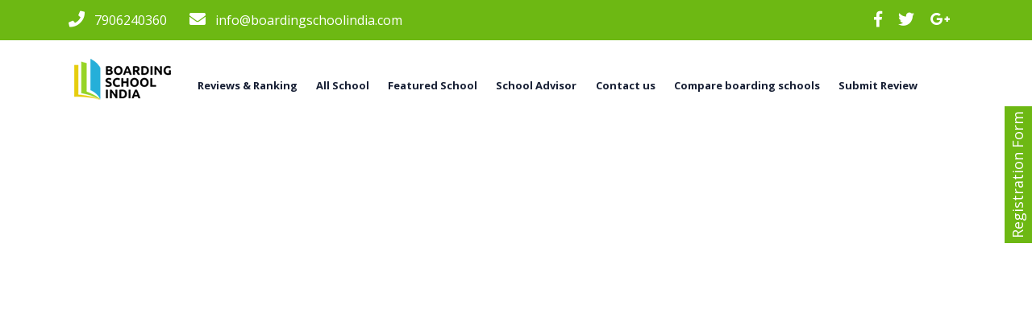

--- FILE ---
content_type: text/html; charset=UTF-8
request_url: https://www.boardingschoolindia.com/news-and-updates/
body_size: 13174
content:
<!doctype html>
<!--[if !IE]>
<html class="no-js non-ie" lang="en-US"> <![endif]-->
<!--[if IE 7 ]>
<html class="no-js ie7" lang="en-US"> <![endif]-->
<!--[if IE 8 ]>
<html class="no-js ie8" lang="en-US"> <![endif]-->
<!--[if IE 9 ]>
<html class="no-js ie9" lang="en-US"> <![endif]-->
<!--[if gt IE 9]><!-->
<html class="no-js" lang="en-US"> <!--<![endif]-->
<head>

  <meta charset="UTF-8"/>
  <meta name="viewport" content="width=device-width, initial-scale=1.0">

  <link rel="profile" href="http://gmpg.org/xfn/11"/>
  <link rel="pingback" href="https://www.boardingschoolindia.com/xmlrpc.php"/>
      <meta name="keywords" content="Boarding schools india, Best Boarding Schools">
    <meta name='robots' content='index, follow, max-image-preview:large, max-snippet:-1, max-video-preview:-1' />
	<style>img:is([sizes="auto" i], [sizes^="auto," i]) { contain-intrinsic-size: 3000px 1500px }</style>
	<!-- Google tag (gtag.js) consent mode dataLayer added by Site Kit -->
<script type="text/javascript" id="google_gtagjs-js-consent-mode-data-layer">
/* <![CDATA[ */
window.dataLayer = window.dataLayer || [];function gtag(){dataLayer.push(arguments);}
gtag('consent', 'default', {"ad_personalization":"denied","ad_storage":"denied","ad_user_data":"denied","analytics_storage":"denied","functionality_storage":"denied","security_storage":"denied","personalization_storage":"denied","region":["AT","BE","BG","CH","CY","CZ","DE","DK","EE","ES","FI","FR","GB","GR","HR","HU","IE","IS","IT","LI","LT","LU","LV","MT","NL","NO","PL","PT","RO","SE","SI","SK"],"wait_for_update":500});
window._googlesitekitConsentCategoryMap = {"statistics":["analytics_storage"],"marketing":["ad_storage","ad_user_data","ad_personalization"],"functional":["functionality_storage","security_storage"],"preferences":["personalization_storage"]};
window._googlesitekitConsents = {"ad_personalization":"denied","ad_storage":"denied","ad_user_data":"denied","analytics_storage":"denied","functionality_storage":"denied","security_storage":"denied","personalization_storage":"denied","region":["AT","BE","BG","CH","CY","CZ","DE","DK","EE","ES","FI","FR","GB","GR","HR","HU","IE","IS","IT","LI","LT","LU","LV","MT","NL","NO","PL","PT","RO","SE","SI","SK"],"wait_for_update":500};
/* ]]> */
</script>
<!-- End Google tag (gtag.js) consent mode dataLayer added by Site Kit -->

	<!-- This site is optimized with the Yoast SEO plugin v26.6 - https://yoast.com/wordpress/plugins/seo/ -->
	<title>News And Updates - Boarding Schools India (BSI)</title>
	<meta name="description" content="Here we have provide the news and updates regarding boarding school admission in india" />
	<link rel="canonical" href="https://www.boardingschoolindia.com/news-and-updates/" />
	<meta property="og:locale" content="en_US" />
	<meta property="og:type" content="article" />
	<meta property="og:title" content="News And Updates - Boarding Schools India (BSI)" />
	<meta property="og:description" content="Here we have provide the news and updates regarding boarding school admission in india" />
	<meta property="og:url" content="https://www.boardingschoolindia.com/news-and-updates/" />
	<meta property="og:site_name" content="Boarding Schools India (BSI)" />
	<meta property="article:publisher" content="https://www.facebook.com/boardingschoolindia" />
	<meta property="article:modified_time" content="2017-10-10T06:09:06+00:00" />
	<meta property="og:image" content="https://www.boardingschoolindia.com/wp-content/uploads/2016/05/cropped-boarding-school-india-logo-resize.png" />
	<meta property="og:image:width" content="257" />
	<meta property="og:image:height" content="100" />
	<meta property="og:image:type" content="image/png" />
	<meta name="twitter:card" content="summary_large_image" />
	<meta name="twitter:site" content="@BoardingschoolI" />
	<script type="application/ld+json" class="yoast-schema-graph">{"@context":"https://schema.org","@graph":[{"@type":"WebPage","@id":"https://www.boardingschoolindia.com/news-and-updates/","url":"https://www.boardingschoolindia.com/news-and-updates/","name":"News And Updates - Boarding Schools India (BSI)","isPartOf":{"@id":"https://www.boardingschoolindia.com/#website"},"description":"Here we have provide the news and updates regarding boarding school admission in india","breadcrumb":{"@id":"https://www.boardingschoolindia.com/news-and-updates/#breadcrumb"},"inLanguage":"en-US","potentialAction":[{"@type":"ReadAction","target":["https://www.boardingschoolindia.com/news-and-updates/"]}]},{"@type":"BreadcrumbList","@id":"https://www.boardingschoolindia.com/news-and-updates/#breadcrumb","itemListElement":[{"@type":"ListItem","position":1,"name":"Home","item":"https://www.boardingschoolindia.com/"},{"@type":"ListItem","position":2,"name":"News And Updates"}]},{"@type":"WebSite","@id":"https://www.boardingschoolindia.com/#website","url":"https://www.boardingschoolindia.com/","name":"Boarding School India","description":"List of top boarding schools in india","publisher":{"@id":"https://www.boardingschoolindia.com/#organization"},"alternateName":"BSI","potentialAction":[{"@type":"SearchAction","target":{"@type":"EntryPoint","urlTemplate":"https://www.boardingschoolindia.com/?s={search_term_string}"},"query-input":{"@type":"PropertyValueSpecification","valueRequired":true,"valueName":"search_term_string"}}],"inLanguage":"en-US"},{"@type":"Organization","@id":"https://www.boardingschoolindia.com/#organization","name":"boardingschoolindia","alternateName":"BSI","url":"https://www.boardingschoolindia.com/","logo":{"@type":"ImageObject","inLanguage":"en-US","@id":"https://www.boardingschoolindia.com/#/schema/logo/image/","url":"https://www.boardingschoolindia.com/wp-content/uploads/2023/05/logo.png","contentUrl":"https://www.boardingschoolindia.com/wp-content/uploads/2023/05/logo.png","width":133,"height":50,"caption":"boardingschoolindia"},"image":{"@id":"https://www.boardingschoolindia.com/#/schema/logo/image/"},"sameAs":["https://www.facebook.com/boardingschoolindia","https://x.com/BoardingschoolI","https://www.instagram.com/boardingschoolindia/","https://www.linkedin.com/in/boardingschool-india-a94054145/","https://myspace.com/boardingschooli","https://in.pinterest.com/boardingschooli/","https://www.youtube.com/channel/UClAJgc2FEFeOYyAboBWAjoQ"]}]}</script>
	<!-- / Yoast SEO plugin. -->


<link rel='dns-prefetch' href='//www.google.com' />
<link rel='dns-prefetch' href='//www.googletagmanager.com' />
<link rel='dns-prefetch' href='//fonts.googleapis.com' />
<link rel='dns-prefetch' href='//use.fontawesome.com' />
<link rel="alternate" type="application/rss+xml" title="Boarding Schools India (BSI) &raquo; Feed" href="https://www.boardingschoolindia.com/feed/" />
<link rel="alternate" type="application/rss+xml" title="Boarding Schools India (BSI) &raquo; Comments Feed" href="https://www.boardingschoolindia.com/comments/feed/" />
<script type="text/javascript">
/* <![CDATA[ */
window._wpemojiSettings = {"baseUrl":"https:\/\/s.w.org\/images\/core\/emoji\/16.0.1\/72x72\/","ext":".png","svgUrl":"https:\/\/s.w.org\/images\/core\/emoji\/16.0.1\/svg\/","svgExt":".svg","source":{"concatemoji":"https:\/\/www.boardingschoolindia.com\/wp-includes\/js\/wp-emoji-release.min.js?ver=6.8.3"}};
/*! This file is auto-generated */
!function(s,n){var o,i,e;function c(e){try{var t={supportTests:e,timestamp:(new Date).valueOf()};sessionStorage.setItem(o,JSON.stringify(t))}catch(e){}}function p(e,t,n){e.clearRect(0,0,e.canvas.width,e.canvas.height),e.fillText(t,0,0);var t=new Uint32Array(e.getImageData(0,0,e.canvas.width,e.canvas.height).data),a=(e.clearRect(0,0,e.canvas.width,e.canvas.height),e.fillText(n,0,0),new Uint32Array(e.getImageData(0,0,e.canvas.width,e.canvas.height).data));return t.every(function(e,t){return e===a[t]})}function u(e,t){e.clearRect(0,0,e.canvas.width,e.canvas.height),e.fillText(t,0,0);for(var n=e.getImageData(16,16,1,1),a=0;a<n.data.length;a++)if(0!==n.data[a])return!1;return!0}function f(e,t,n,a){switch(t){case"flag":return n(e,"\ud83c\udff3\ufe0f\u200d\u26a7\ufe0f","\ud83c\udff3\ufe0f\u200b\u26a7\ufe0f")?!1:!n(e,"\ud83c\udde8\ud83c\uddf6","\ud83c\udde8\u200b\ud83c\uddf6")&&!n(e,"\ud83c\udff4\udb40\udc67\udb40\udc62\udb40\udc65\udb40\udc6e\udb40\udc67\udb40\udc7f","\ud83c\udff4\u200b\udb40\udc67\u200b\udb40\udc62\u200b\udb40\udc65\u200b\udb40\udc6e\u200b\udb40\udc67\u200b\udb40\udc7f");case"emoji":return!a(e,"\ud83e\udedf")}return!1}function g(e,t,n,a){var r="undefined"!=typeof WorkerGlobalScope&&self instanceof WorkerGlobalScope?new OffscreenCanvas(300,150):s.createElement("canvas"),o=r.getContext("2d",{willReadFrequently:!0}),i=(o.textBaseline="top",o.font="600 32px Arial",{});return e.forEach(function(e){i[e]=t(o,e,n,a)}),i}function t(e){var t=s.createElement("script");t.src=e,t.defer=!0,s.head.appendChild(t)}"undefined"!=typeof Promise&&(o="wpEmojiSettingsSupports",i=["flag","emoji"],n.supports={everything:!0,everythingExceptFlag:!0},e=new Promise(function(e){s.addEventListener("DOMContentLoaded",e,{once:!0})}),new Promise(function(t){var n=function(){try{var e=JSON.parse(sessionStorage.getItem(o));if("object"==typeof e&&"number"==typeof e.timestamp&&(new Date).valueOf()<e.timestamp+604800&&"object"==typeof e.supportTests)return e.supportTests}catch(e){}return null}();if(!n){if("undefined"!=typeof Worker&&"undefined"!=typeof OffscreenCanvas&&"undefined"!=typeof URL&&URL.createObjectURL&&"undefined"!=typeof Blob)try{var e="postMessage("+g.toString()+"("+[JSON.stringify(i),f.toString(),p.toString(),u.toString()].join(",")+"));",a=new Blob([e],{type:"text/javascript"}),r=new Worker(URL.createObjectURL(a),{name:"wpTestEmojiSupports"});return void(r.onmessage=function(e){c(n=e.data),r.terminate(),t(n)})}catch(e){}c(n=g(i,f,p,u))}t(n)}).then(function(e){for(var t in e)n.supports[t]=e[t],n.supports.everything=n.supports.everything&&n.supports[t],"flag"!==t&&(n.supports.everythingExceptFlag=n.supports.everythingExceptFlag&&n.supports[t]);n.supports.everythingExceptFlag=n.supports.everythingExceptFlag&&!n.supports.flag,n.DOMReady=!1,n.readyCallback=function(){n.DOMReady=!0}}).then(function(){return e}).then(function(){var e;n.supports.everything||(n.readyCallback(),(e=n.source||{}).concatemoji?t(e.concatemoji):e.wpemoji&&e.twemoji&&(t(e.twemoji),t(e.wpemoji)))}))}((window,document),window._wpemojiSettings);
/* ]]> */
</script>
<link rel='stylesheet' id='wp-customer-reviews-3-frontend-css' href='https://www.boardingschoolindia.com/wp-content/plugins/wp-customer-reviews/css/wp-customer-reviews.css?ver=3.7.7' type='text/css' media='all' />
<style id='wp-emoji-styles-inline-css' type='text/css'>

	img.wp-smiley, img.emoji {
		display: inline !important;
		border: none !important;
		box-shadow: none !important;
		height: 1em !important;
		width: 1em !important;
		margin: 0 0.07em !important;
		vertical-align: -0.1em !important;
		background: none !important;
		padding: 0 !important;
	}
</style>
<link rel='stylesheet' id='wp-block-library-css' href='https://www.boardingschoolindia.com/wp-includes/css/dist/block-library/style.min.css?ver=6.8.3' type='text/css' media='all' />
<style id='classic-theme-styles-inline-css' type='text/css'>
/*! This file is auto-generated */
.wp-block-button__link{color:#fff;background-color:#32373c;border-radius:9999px;box-shadow:none;text-decoration:none;padding:calc(.667em + 2px) calc(1.333em + 2px);font-size:1.125em}.wp-block-file__button{background:#32373c;color:#fff;text-decoration:none}
</style>
<link rel='stylesheet' id='wp-components-css' href='https://www.boardingschoolindia.com/wp-includes/css/dist/components/style.min.css?ver=6.8.3' type='text/css' media='all' />
<link rel='stylesheet' id='wp-preferences-css' href='https://www.boardingschoolindia.com/wp-includes/css/dist/preferences/style.min.css?ver=6.8.3' type='text/css' media='all' />
<link rel='stylesheet' id='wp-block-editor-css' href='https://www.boardingschoolindia.com/wp-includes/css/dist/block-editor/style.min.css?ver=6.8.3' type='text/css' media='all' />
<link rel='stylesheet' id='popup-maker-block-library-style-css' href='https://www.boardingschoolindia.com/wp-content/plugins/popup-maker/dist/packages/block-library-style.css?ver=dbea705cfafe089d65f1' type='text/css' media='all' />
<style id='joinchat-button-style-inline-css' type='text/css'>
.wp-block-joinchat-button{border:none!important;text-align:center}.wp-block-joinchat-button figure{display:table;margin:0 auto;padding:0}.wp-block-joinchat-button figcaption{font:normal normal 400 .6em/2em var(--wp--preset--font-family--system-font,sans-serif);margin:0;padding:0}.wp-block-joinchat-button .joinchat-button__qr{background-color:#fff;border:6px solid #25d366;border-radius:30px;box-sizing:content-box;display:block;height:200px;margin:auto;overflow:hidden;padding:10px;width:200px}.wp-block-joinchat-button .joinchat-button__qr canvas,.wp-block-joinchat-button .joinchat-button__qr img{display:block;margin:auto}.wp-block-joinchat-button .joinchat-button__link{align-items:center;background-color:#25d366;border:6px solid #25d366;border-radius:30px;display:inline-flex;flex-flow:row nowrap;justify-content:center;line-height:1.25em;margin:0 auto;text-decoration:none}.wp-block-joinchat-button .joinchat-button__link:before{background:transparent var(--joinchat-ico) no-repeat center;background-size:100%;content:"";display:block;height:1.5em;margin:-.75em .75em -.75em 0;width:1.5em}.wp-block-joinchat-button figure+.joinchat-button__link{margin-top:10px}@media (orientation:landscape)and (min-height:481px),(orientation:portrait)and (min-width:481px){.wp-block-joinchat-button.joinchat-button--qr-only figure+.joinchat-button__link{display:none}}@media (max-width:480px),(orientation:landscape)and (max-height:480px){.wp-block-joinchat-button figure{display:none}}

</style>
<style id='global-styles-inline-css' type='text/css'>
:root{--wp--preset--aspect-ratio--square: 1;--wp--preset--aspect-ratio--4-3: 4/3;--wp--preset--aspect-ratio--3-4: 3/4;--wp--preset--aspect-ratio--3-2: 3/2;--wp--preset--aspect-ratio--2-3: 2/3;--wp--preset--aspect-ratio--16-9: 16/9;--wp--preset--aspect-ratio--9-16: 9/16;--wp--preset--color--black: #000000;--wp--preset--color--cyan-bluish-gray: #abb8c3;--wp--preset--color--white: #ffffff;--wp--preset--color--pale-pink: #f78da7;--wp--preset--color--vivid-red: #cf2e2e;--wp--preset--color--luminous-vivid-orange: #ff6900;--wp--preset--color--luminous-vivid-amber: #fcb900;--wp--preset--color--light-green-cyan: #7bdcb5;--wp--preset--color--vivid-green-cyan: #00d084;--wp--preset--color--pale-cyan-blue: #8ed1fc;--wp--preset--color--vivid-cyan-blue: #0693e3;--wp--preset--color--vivid-purple: #9b51e0;--wp--preset--gradient--vivid-cyan-blue-to-vivid-purple: linear-gradient(135deg,rgba(6,147,227,1) 0%,rgb(155,81,224) 100%);--wp--preset--gradient--light-green-cyan-to-vivid-green-cyan: linear-gradient(135deg,rgb(122,220,180) 0%,rgb(0,208,130) 100%);--wp--preset--gradient--luminous-vivid-amber-to-luminous-vivid-orange: linear-gradient(135deg,rgba(252,185,0,1) 0%,rgba(255,105,0,1) 100%);--wp--preset--gradient--luminous-vivid-orange-to-vivid-red: linear-gradient(135deg,rgba(255,105,0,1) 0%,rgb(207,46,46) 100%);--wp--preset--gradient--very-light-gray-to-cyan-bluish-gray: linear-gradient(135deg,rgb(238,238,238) 0%,rgb(169,184,195) 100%);--wp--preset--gradient--cool-to-warm-spectrum: linear-gradient(135deg,rgb(74,234,220) 0%,rgb(151,120,209) 20%,rgb(207,42,186) 40%,rgb(238,44,130) 60%,rgb(251,105,98) 80%,rgb(254,248,76) 100%);--wp--preset--gradient--blush-light-purple: linear-gradient(135deg,rgb(255,206,236) 0%,rgb(152,150,240) 100%);--wp--preset--gradient--blush-bordeaux: linear-gradient(135deg,rgb(254,205,165) 0%,rgb(254,45,45) 50%,rgb(107,0,62) 100%);--wp--preset--gradient--luminous-dusk: linear-gradient(135deg,rgb(255,203,112) 0%,rgb(199,81,192) 50%,rgb(65,88,208) 100%);--wp--preset--gradient--pale-ocean: linear-gradient(135deg,rgb(255,245,203) 0%,rgb(182,227,212) 50%,rgb(51,167,181) 100%);--wp--preset--gradient--electric-grass: linear-gradient(135deg,rgb(202,248,128) 0%,rgb(113,206,126) 100%);--wp--preset--gradient--midnight: linear-gradient(135deg,rgb(2,3,129) 0%,rgb(40,116,252) 100%);--wp--preset--font-size--small: 13px;--wp--preset--font-size--medium: 20px;--wp--preset--font-size--large: 36px;--wp--preset--font-size--x-large: 42px;--wp--preset--spacing--20: 0.44rem;--wp--preset--spacing--30: 0.67rem;--wp--preset--spacing--40: 1rem;--wp--preset--spacing--50: 1.5rem;--wp--preset--spacing--60: 2.25rem;--wp--preset--spacing--70: 3.38rem;--wp--preset--spacing--80: 5.06rem;--wp--preset--shadow--natural: 6px 6px 9px rgba(0, 0, 0, 0.2);--wp--preset--shadow--deep: 12px 12px 50px rgba(0, 0, 0, 0.4);--wp--preset--shadow--sharp: 6px 6px 0px rgba(0, 0, 0, 0.2);--wp--preset--shadow--outlined: 6px 6px 0px -3px rgba(255, 255, 255, 1), 6px 6px rgba(0, 0, 0, 1);--wp--preset--shadow--crisp: 6px 6px 0px rgba(0, 0, 0, 1);}:where(.is-layout-flex){gap: 0.5em;}:where(.is-layout-grid){gap: 0.5em;}body .is-layout-flex{display: flex;}.is-layout-flex{flex-wrap: wrap;align-items: center;}.is-layout-flex > :is(*, div){margin: 0;}body .is-layout-grid{display: grid;}.is-layout-grid > :is(*, div){margin: 0;}:where(.wp-block-columns.is-layout-flex){gap: 2em;}:where(.wp-block-columns.is-layout-grid){gap: 2em;}:where(.wp-block-post-template.is-layout-flex){gap: 1.25em;}:where(.wp-block-post-template.is-layout-grid){gap: 1.25em;}.has-black-color{color: var(--wp--preset--color--black) !important;}.has-cyan-bluish-gray-color{color: var(--wp--preset--color--cyan-bluish-gray) !important;}.has-white-color{color: var(--wp--preset--color--white) !important;}.has-pale-pink-color{color: var(--wp--preset--color--pale-pink) !important;}.has-vivid-red-color{color: var(--wp--preset--color--vivid-red) !important;}.has-luminous-vivid-orange-color{color: var(--wp--preset--color--luminous-vivid-orange) !important;}.has-luminous-vivid-amber-color{color: var(--wp--preset--color--luminous-vivid-amber) !important;}.has-light-green-cyan-color{color: var(--wp--preset--color--light-green-cyan) !important;}.has-vivid-green-cyan-color{color: var(--wp--preset--color--vivid-green-cyan) !important;}.has-pale-cyan-blue-color{color: var(--wp--preset--color--pale-cyan-blue) !important;}.has-vivid-cyan-blue-color{color: var(--wp--preset--color--vivid-cyan-blue) !important;}.has-vivid-purple-color{color: var(--wp--preset--color--vivid-purple) !important;}.has-black-background-color{background-color: var(--wp--preset--color--black) !important;}.has-cyan-bluish-gray-background-color{background-color: var(--wp--preset--color--cyan-bluish-gray) !important;}.has-white-background-color{background-color: var(--wp--preset--color--white) !important;}.has-pale-pink-background-color{background-color: var(--wp--preset--color--pale-pink) !important;}.has-vivid-red-background-color{background-color: var(--wp--preset--color--vivid-red) !important;}.has-luminous-vivid-orange-background-color{background-color: var(--wp--preset--color--luminous-vivid-orange) !important;}.has-luminous-vivid-amber-background-color{background-color: var(--wp--preset--color--luminous-vivid-amber) !important;}.has-light-green-cyan-background-color{background-color: var(--wp--preset--color--light-green-cyan) !important;}.has-vivid-green-cyan-background-color{background-color: var(--wp--preset--color--vivid-green-cyan) !important;}.has-pale-cyan-blue-background-color{background-color: var(--wp--preset--color--pale-cyan-blue) !important;}.has-vivid-cyan-blue-background-color{background-color: var(--wp--preset--color--vivid-cyan-blue) !important;}.has-vivid-purple-background-color{background-color: var(--wp--preset--color--vivid-purple) !important;}.has-black-border-color{border-color: var(--wp--preset--color--black) !important;}.has-cyan-bluish-gray-border-color{border-color: var(--wp--preset--color--cyan-bluish-gray) !important;}.has-white-border-color{border-color: var(--wp--preset--color--white) !important;}.has-pale-pink-border-color{border-color: var(--wp--preset--color--pale-pink) !important;}.has-vivid-red-border-color{border-color: var(--wp--preset--color--vivid-red) !important;}.has-luminous-vivid-orange-border-color{border-color: var(--wp--preset--color--luminous-vivid-orange) !important;}.has-luminous-vivid-amber-border-color{border-color: var(--wp--preset--color--luminous-vivid-amber) !important;}.has-light-green-cyan-border-color{border-color: var(--wp--preset--color--light-green-cyan) !important;}.has-vivid-green-cyan-border-color{border-color: var(--wp--preset--color--vivid-green-cyan) !important;}.has-pale-cyan-blue-border-color{border-color: var(--wp--preset--color--pale-cyan-blue) !important;}.has-vivid-cyan-blue-border-color{border-color: var(--wp--preset--color--vivid-cyan-blue) !important;}.has-vivid-purple-border-color{border-color: var(--wp--preset--color--vivid-purple) !important;}.has-vivid-cyan-blue-to-vivid-purple-gradient-background{background: var(--wp--preset--gradient--vivid-cyan-blue-to-vivid-purple) !important;}.has-light-green-cyan-to-vivid-green-cyan-gradient-background{background: var(--wp--preset--gradient--light-green-cyan-to-vivid-green-cyan) !important;}.has-luminous-vivid-amber-to-luminous-vivid-orange-gradient-background{background: var(--wp--preset--gradient--luminous-vivid-amber-to-luminous-vivid-orange) !important;}.has-luminous-vivid-orange-to-vivid-red-gradient-background{background: var(--wp--preset--gradient--luminous-vivid-orange-to-vivid-red) !important;}.has-very-light-gray-to-cyan-bluish-gray-gradient-background{background: var(--wp--preset--gradient--very-light-gray-to-cyan-bluish-gray) !important;}.has-cool-to-warm-spectrum-gradient-background{background: var(--wp--preset--gradient--cool-to-warm-spectrum) !important;}.has-blush-light-purple-gradient-background{background: var(--wp--preset--gradient--blush-light-purple) !important;}.has-blush-bordeaux-gradient-background{background: var(--wp--preset--gradient--blush-bordeaux) !important;}.has-luminous-dusk-gradient-background{background: var(--wp--preset--gradient--luminous-dusk) !important;}.has-pale-ocean-gradient-background{background: var(--wp--preset--gradient--pale-ocean) !important;}.has-electric-grass-gradient-background{background: var(--wp--preset--gradient--electric-grass) !important;}.has-midnight-gradient-background{background: var(--wp--preset--gradient--midnight) !important;}.has-small-font-size{font-size: var(--wp--preset--font-size--small) !important;}.has-medium-font-size{font-size: var(--wp--preset--font-size--medium) !important;}.has-large-font-size{font-size: var(--wp--preset--font-size--large) !important;}.has-x-large-font-size{font-size: var(--wp--preset--font-size--x-large) !important;}
:where(.wp-block-post-template.is-layout-flex){gap: 1.25em;}:where(.wp-block-post-template.is-layout-grid){gap: 1.25em;}
:where(.wp-block-columns.is-layout-flex){gap: 2em;}:where(.wp-block-columns.is-layout-grid){gap: 2em;}
:root :where(.wp-block-pullquote){font-size: 1.5em;line-height: 1.6;}
</style>
<link rel='stylesheet' id='dashicons-css' href='https://www.boardingschoolindia.com/wp-includes/css/dashicons.min.css?ver=6.8.3' type='text/css' media='all' />
<link rel='stylesheet' id='everest-forms-general-css' href='https://www.boardingschoolindia.com/wp-content/plugins/everest-forms/assets/css/everest-forms.css?ver=3.4.1' type='text/css' media='all' />
<link rel='stylesheet' id='jquery-intl-tel-input-css' href='https://www.boardingschoolindia.com/wp-content/plugins/everest-forms/assets/css/intlTelInput.css?ver=3.4.1' type='text/css' media='all' />
<link rel='stylesheet' id='google-font-css' href='https://fonts.googleapis.com/css?family=Open+Sans%3A300%2C400%2C600%2C700&#038;ver=6.8.3' type='text/css' media='all' />
<link rel='stylesheet' id='bootstrap-style-css' href='https://www.boardingschoolindia.com/wp-content/themes/responsive/core/css/bootstrap.min.css?ver=4.0' type='text/css' media='all' />
<link rel='stylesheet' id='default-style-css' href='https://www.boardingschoolindia.com/wp-content/themes/responsive/core/css/all.css?ver=4.0' type='text/css' media='all' />
<link rel='stylesheet' id='main-style-css' href='https://www.boardingschoolindia.com/wp-content/themes/responsive/core/css/master.css?ver=4.0' type='text/css' media='all' />
<link rel='stylesheet' id='fontawesome-style-css' href='https://use.fontawesome.com/releases/v5.7.1/css/all.css?ver=6.8.3' type='text/css' media='all' />
<link rel='stylesheet' id='grw_css-css' href='https://www.boardingschoolindia.com/wp-content/themes/responsive/core/css/google-review.css?ver=1.0.1' type='text/css' media='all' />
<link rel='stylesheet' id='popup-maker-site-css' href='//www.boardingschoolindia.com/wp-content/uploads/pum/pum-site-styles.css?generated=1756540323&#038;ver=1.21.5' type='text/css' media='all' />
<link rel='stylesheet' id='call-now-button-modern-style-css' href='https://www.boardingschoolindia.com/wp-content/plugins/call-now-button/resources/style/modern.css?ver=1.5.5' type='text/css' media='all' />
<script type="text/javascript" src="https://ajax.googleapis.com/ajax/libs/jquery/1.12.4/jquery.min.js?ver=1.12.4" id="jquery-js"></script>
<script type="text/javascript" src="https://www.boardingschoolindia.com/wp-content/plugins/wp-customer-reviews/js/wp-customer-reviews.js?ver=3.7.7" id="wp-customer-reviews-3-frontend-js"></script>
<script type="text/javascript" src="https://www.boardingschoolindia.com/wp-content/themes/responsive/core/js/bootstrap.min.js?ver=4.0.1" id="modernizr-js"></script>
<script type="text/javascript" src="https://www.boardingschoolindia.com/wp-content/themes/responsive/core/js/custom.js?ver=1.0.1" id="jquery.custom-js"></script>

<!-- Google tag (gtag.js) snippet added by Site Kit -->
<!-- Google Analytics snippet added by Site Kit -->
<script type="text/javascript" src="https://www.googletagmanager.com/gtag/js?id=GT-NFDHC3X" id="google_gtagjs-js" async></script>
<script type="text/javascript" id="google_gtagjs-js-after">
/* <![CDATA[ */
window.dataLayer = window.dataLayer || [];function gtag(){dataLayer.push(arguments);}
gtag("set","linker",{"domains":["www.boardingschoolindia.com"]});
gtag("js", new Date());
gtag("set", "developer_id.dZTNiMT", true);
gtag("config", "GT-NFDHC3X", {"googlesitekit_post_type":"page"});
/* ]]> */
</script>
<link rel="https://api.w.org/" href="https://www.boardingschoolindia.com/wp-json/" /><link rel="alternate" title="JSON" type="application/json" href="https://www.boardingschoolindia.com/wp-json/wp/v2/pages/119" /><meta name="generator" content="Site Kit by Google 1.170.0" />	<script>
		jQuery(document).ready(function(){
		var copyright_text = "";
		var cyberchimps_link = "";
		var siteurl = "https://www.boardingschoolindia.com";
		if(copyright_text == "")
		{
			jQuery(".copyright #copyright_link").text(" "+"Default copyright text");
		}
		else{
			jQuery(".copyright #copyright_link").text(" "+copyright_text);
		}
		jQuery(".copyright #copyright_link").attr('href',siteurl);
		if(cyberchimps_link == 1)
		{
			jQuery(".powered").css("display","block");
		}
		else{
			jQuery(".powered").css("display","none");
		}
		});
	</script>
<!-- We need this for debugging -->
<!-- Responsive 4.8.8 -->

<!-- Google Tag Manager snippet added by Site Kit -->
<script type="text/javascript">
/* <![CDATA[ */

			( function( w, d, s, l, i ) {
				w[l] = w[l] || [];
				w[l].push( {'gtm.start': new Date().getTime(), event: 'gtm.js'} );
				var f = d.getElementsByTagName( s )[0],
					j = d.createElement( s ), dl = l != 'dataLayer' ? '&l=' + l : '';
				j.async = true;
				j.src = 'https://www.googletagmanager.com/gtm.js?id=' + i + dl;
				f.parentNode.insertBefore( j, f );
			} )( window, document, 'script', 'dataLayer', 'GTM-KGGZ824' );
			
/* ]]> */
</script>

<!-- End Google Tag Manager snippet added by Site Kit -->
<link rel="icon" href="https://www.boardingschoolindia.com/wp-content/uploads/2019/03/logo-2-1.png" sizes="32x32" />
<link rel="icon" href="https://www.boardingschoolindia.com/wp-content/uploads/2019/03/logo-2-1.png" sizes="192x192" />
<link rel="apple-touch-icon" href="https://www.boardingschoolindia.com/wp-content/uploads/2019/03/logo-2-1.png" />
<meta name="msapplication-TileImage" content="https://www.boardingschoolindia.com/wp-content/uploads/2019/03/logo-2-1.png" />
		<style type="text/css" id="wp-custom-css">
			.comment-form-comment label,
.comment-form-comment textarea{
	width: 100%;
	display: block;
}
.review-stars-rated .review-stars.filled {
		top: 0px;
		left: 0;
	position: absolute;
		}

.value span {
	margin: 2px 0px 0px 5px;
}
.review-stars-rated {
	position: relative;
	display: inherit;
}

.school__row img {
	width: 100%;
	object-fit: contain;
}
.table-responsive-sm.table__school {
	overflow: auto;
}
.school__row .table__school td a {
    background: #242c41;
    color: #fff;
    padding: 10px 15px;
    text-transform: uppercase;
    font-weight: bold;
    white-space: nowrap;
}
.search__tab .nav-tabs {
	top: 100%;
	margin-top: 30px;
}
@media screen and (max-width: 567px) {
	.filter__search button {
		width: 100%;
background: #6db813;
color: #fff;
margin: 20px 0;
	}
	.filter__form .form {
		flex-flow: column;
		padding: 0 !important;
	}
	.filter__form .form .col-md-4 {
		margin: 5px 0;
	}
	#listsearch {
		margin: 0 -20px;
	}
	.main-head {
		margin: 20px 0;
	}
	.school-li {
		padding:20px;
	}
	.pagination {
		width: 100%;
text-align: center;
display: block;
	}
	.evf-submit-container {
    text-align: center;
    margin: 20px 0;
}
	.row.school__row {
    padding: 40px 0;
}
	.button-col {
		text-align: center;
		margin-top: 20px;
	}
	.table__school .value {
		display: inline-block !important;
	}
	.table__school .value ul li {
		display: inline;
	}
	.table__school .value ul {
		width: 100%;
		padding: 0;
	}
	.table__school  p {
		display: inline-block;
		width: 49%;
	}
	.table td, .table th {
		width: 100%;
		display: block;
	}
	.table__school tr:last-child td:last-child {
		border-top: none;
	}
	.main-banner img {
		height: 100%;
		object-fit: cover;
	}
	.main-banner .banner-content {
		position: absolute;
		top: 50%;
		left: 50%;
		transform: translate(-50%, -50%);
		width: 90%;
	}
	.main-banner .col-md-4 {
    margin: 5px 0;
}
	.custom-select {
		height: calc(2.25rem + 15px);
	}
	.btn.main-search-button {
		width: 100%;
		background: #6db813;
color: #fff;
margin: 20px 0;
	}
	.main-banner {
		height: 100vh;
	}
	.nice-select::after {
		display: none;
	}
}
@media screen and (min-width: 768px) {
	.nav-holder nav {
		width: 100%;
	}
	.main-search-button {
		width: 103%;
	}
	.main-banner .banner-content {
		top: 50%;
	}
}
.evf-submit-container .everest-forms-submit-button{
	display:block !important
}
p{
	font-size:14sp;
	font-style:normal;
	font-weight:400;
}
a{ color:#3f51b5;}
ns-edition-name{
	-ns-block-align:center;
	text-align:center;
}		</style>
		
  <!-- Global site tag (gtag.js) - Google Analytics -->
  <script async src="https://www.googletagmanager.com/gtag/js?id=UA-69289733-1"></script>
  <script>
    window.dataLayer = window.dataLayer || [];

    function gtag() {
      dataLayer.push(arguments);
    }

    gtag('js', new Date());

    gtag('config', 'UA-69289733-1');
    gtag('config', 'AW-867783913');
  </script>
  <!--end GA code -->
</head>

<body class="wp-singular page-template page-template-template-parts page-template-news-article page-template-template-partsnews-article-php page page-id-119 wp-theme-responsive everest-forms-no-js default-layout">

  <section class="upper__header">
    <div class="container">
      <div class=" text-white row">
        <div class="col-md-8 col-12 text-center text-md-left">
          <p class="mr-md-4">
            <span><i class="fas fa-phone mr-2"></i></span>
            7906240360          </p>
          <p>
            <span><i class="fas fa-envelope mr-2"></i></span>
            info@boardingschoolindia.com</p>
        </div>
        <div class="col-md-4 col-12 text-md-right text-center">
          <a href="https://www.facebook.com/boardingschoolindia" target="_blank" class="white-text"><i
              class="fab fa-facebook-f mr-3"></i></a>
          <a href="https://twitter.com/BoardingschoolI" target="_blank" class="white-text"><i
              class="fab fa-twitter mr-3"></i></a>
          <a href="https://plus.google.com/+Boardingschoolindiabestsearchportal?hl=en" target="_blank"
             class="white-text"><i
              class="fab fa-google-plus-g mr-3"></i></a>

        </div>
      </div>
    </div>
  </section>
  
  <header class="menu__section">
    <div class="container">

      <nav class="navbar navbar-expand-lg navbar-light p-0">
        <a class="navbar-brand" href="https://www.boardingschoolindia.com">
          <img src="https://www.boardingschoolindia.com/wp-content/uploads/2019/03/logo-2-1.png" alt="">
        </a>
        <button class="navbar-toggler" type="button" data-toggle="collapse"
                data-target="#navbarSupportedContent" aria-controls="navbarSupportedContent"
                aria-expanded="false" aria-label="Toggle navigation">
          <span class="navbar-toggler-icon"></span>
        </button>

        <div class="collapse navbar-collapse main-menu nav-holder" id="navbarSupportedContent">
          <nav>
            <ul id="menu-main-menu" class="navbar-nav ml-auto navbar nav navbar-right"><li id="menu-item-3694" class="menu-item menu-item-type-custom menu-item-object-custom menu-item-has-children menu-item-3694"><a>Reviews &#038; Ranking</a>
<ul class="sub-menu">
	<li id="menu-item-3674" class="menu-item menu-item-type-post_type menu-item-object-page menu-item-3674"><a href="https://www.boardingschoolindia.com/top-10-boys-boarding-school/">Top 10 Boys Boarding School</a></li>
	<li id="menu-item-3676" class="menu-item menu-item-type-post_type menu-item-object-page menu-item-3676"><a href="https://www.boardingschoolindia.com/top-10-girls-boarding-school/">Top 10 Girls Boarding school</a></li>
	<li id="menu-item-3675" class="menu-item menu-item-type-post_type menu-item-object-page menu-item-3675"><a href="https://www.boardingschoolindia.com/top-10-coed-boarding-school/">Top 10 Coed Boarding School</a></li>
</ul>
</li>
<li id="menu-item-3812" class="menu-item menu-item-type-custom menu-item-object-custom menu-item-has-children menu-item-3812"><a href="#">All School</a>
<ul class="sub-menu">
	<li id="menu-item-3668" class="menu-item menu-item-type-custom menu-item-object-custom menu-item-3668"><a href="/list-of-boarding-school/?school_type=Boys">Boy Boarding</a></li>
	<li id="menu-item-3669" class="menu-item menu-item-type-custom menu-item-object-custom menu-item-3669"><a href="/list-of-boarding-school/?school_type=Girls">Girl Boarding</a></li>
	<li id="menu-item-3670" class="menu-item menu-item-type-custom menu-item-object-custom menu-item-3670"><a href="/list-of-boarding-school/?school_type=Coed">COED Boarding</a></li>
	<li id="menu-item-3671" class="menu-item menu-item-type-custom menu-item-object-custom menu-item-3671"><a href="/list-of-boarding-school/?boarding_type=3">Day &#038; Residential</a></li>
	<li id="menu-item-3672" class="menu-item menu-item-type-custom menu-item-object-custom menu-item-3672"><a href="/list-of-boarding-school/?board=CBSE">CBSE Boarding</a></li>
	<li id="menu-item-3673" class="menu-item menu-item-type-custom menu-item-object-custom menu-item-3673"><a href="/list-of-boarding-school/?board=ICSE">ICSE Boarding</a></li>
</ul>
</li>
<li id="menu-item-3656" class="menu-item menu-item-type-post_type menu-item-object-page menu-item-3656"><a href="https://www.boardingschoolindia.com/featured-school/">Featured School</a></li>
<li id="menu-item-3693" class="menu-item menu-item-type-custom menu-item-object-custom menu-item-has-children menu-item-3693"><a>School Advisor</a>
<ul class="sub-menu">
	<li id="menu-item-3689" class="menu-item menu-item-type-custom menu-item-object-custom menu-item-3689"><a href="/edu-advisors/boarding-school-admission-adviser-summit-verma/">SUMIT VERMA</a></li>
	<li id="menu-item-3690" class="menu-item menu-item-type-custom menu-item-object-custom menu-item-3690"><a href="/edu-advisors/abhinav-goyal-cbse-boarding-school-admission-adviser">ABHINAV GOYAL</a></li>
	<li id="menu-item-3691" class="menu-item menu-item-type-custom menu-item-object-custom menu-item-3691"><a href="/edu-advisors/igcse-boarding-school-admission-adviser-rahul-kandiyal">RAHUL KANDIYAL</a></li>
	<li id="menu-item-3692" class="menu-item menu-item-type-custom menu-item-object-custom menu-item-3692"><a href="/edu-advisors/icse-boarding-school-admission-adviser-renuka-luthra">RENUKA LUTHRA</a></li>
</ul>
</li>
<li id="menu-item-3659" class="menu-item menu-item-type-post_type menu-item-object-page menu-item-3659"><a href="https://www.boardingschoolindia.com/admission-in-boarding-schools/">Contact us</a></li>
<li id="menu-item-3811" class="menu-item menu-item-type-post_type menu-item-object-page menu-item-3811"><a href="https://www.boardingschoolindia.com/compare-boarding-schools/">Compare boarding schools</a></li>
<li id="menu-item-3802" class="menu-item menu-item-type-post_type menu-item-object-page menu-item-3802"><a href="https://www.boardingschoolindia.com/submit-review/">Submit Review</a></li>
</ul>          </nav>
        </div>
      </nav>
    </div>
  </header>
  
  <div id="reg_link">Registration Form</div>
  <div class="cd-panel cd-panel--from-right js-cd-panel-main">
    <header class="cd-panel__header">
      <h1>Counseling Form</h1>
      <a href="#0" class="cd-panel__close js-cd-close">Close</a>
    </header>

    <div class="cd-panel__container">
      <div class="cd-panel__content">
        <!-- your side panel content here -->
        <div class="everest-forms"><div class="evf-container default" id="evf-3790"><form id="evf-form-3790" class="everest-form" data-formid="3790" data-ajax_submission="0" data-keyboard_friendly_form="0" data-form_state_type="" method="post" enctype="multipart/form-data" action="/news-and-updates/"><div class="evf-field-container"><input type="hidden" id="_wpnonce3790" name="_wpnonce3790" value="35424626d2" /><input type="hidden" name="_wp_http_referer" value="/news-and-updates/" /><div class="evf-frontend-row" data-row="row_1" conditional_rules="[]"><div class="evf-frontend-grid evf-grid-1" data-grid="grid_1"><div id="evf-3790-field_x1fO6QzQ6x-4-container" class="evf-field evf-field-text form-row validate-required" data-required-field-message="This field is required." data-field-id="x1fO6QzQ6x-4"><label class="evf-field-label evf-label-hide" for="evf-3790-field_x1fO6QzQ6x-4"><span class="evf-label">Child Name</span> <abbr class="required" title="Required">*</abbr></label><input type="text" id="evf-3790-field_x1fO6QzQ6x-4" class="input-text" name="everest_forms[form_fields][x1fO6QzQ6x-4]" placeholder="Child Name*" required></div><div id="evf-3790-field_8J2L2OH7Sq-6-container" class="evf-field evf-field-text form-row validate-required" data-required-field-message="This field is required." data-field-id="8J2L2OH7Sq-6"><label class="evf-field-label evf-label-hide" for="evf-3790-field_8J2L2OH7Sq-6"><span class="evf-label">Class</span> <abbr class="required" title="Required">*</abbr></label><input type="text" id="evf-3790-field_8J2L2OH7Sq-6" class="input-text" name="everest_forms[form_fields][8J2L2OH7Sq-6]" placeholder="Admission in class*" required></div><div id="evf-3790-field_6AKrcKYu9B-13-container" class="evf-field evf-field-date-time form-row" data-field-id="6AKrcKYu9B-13"><label class="evf-field-label evf-label-hide" for="evf-3790-field_6AKrcKYu9B-13"><span class="evf-label">Date</span> </label><input type="text" id="evf-3790-field_6AKrcKYu9B-13" class="flatpickr-field input-text" name="everest_forms[form_fields][6AKrcKYu9B-13]" placeholder="Date Of Birth" data-time-interval="15" data-date-time="date" data-mode="single" data-locale="en" data-date-format="Y-m-d"  ></div><div id="evf-3790-field_UgWjmxf8D3-14-container" class="evf-field evf-field-first-name form-row" data-field-id="UgWjmxf8D3-14"><label class="evf-field-label evf-label-hide" for="evf-3790-field_UgWjmxf8D3-14"><span class="evf-label">Mother Name</span> </label><input type="text" id="evf-3790-field_UgWjmxf8D3-14" class="input-text" name="everest_forms[form_fields][UgWjmxf8D3-14]" placeholder="Mother Name" ></div><div id="evf-3790-field_Sn1iAcYrlU-15-container" class="evf-field evf-field-first-name form-row validate-required" data-required-field-message="This field is required." data-field-id="Sn1iAcYrlU-15"><label class="evf-field-label evf-label-hide" for="evf-3790-field_Sn1iAcYrlU-15"><span class="evf-label">Father Name</span> <abbr class="required" title="Required">*</abbr></label><input type="text" id="evf-3790-field_Sn1iAcYrlU-15" class="input-text" name="everest_forms[form_fields][Sn1iAcYrlU-15]" placeholder="Father Name" required></div><div id="evf-3790-field_Kqd3xayA4y-11-container" class="evf-field evf-field-select form-row" data-field-id="Kqd3xayA4y-11"><label class="evf-field-label evf-label-hide" for="evf-3790-field_Kqd3xayA4y-11"><span class="evf-label">Dropdown</span> </label><select id="evf-3790-field_Kqd3xayA4y-11" class="input-text" name="everest_forms[form_fields][Kqd3xayA4y-11]" ><option value="1Lac to 2Lac"  selected='selected'>1Lac to 2Lac</option><option value="2Lac to 3Lac" >2Lac to 3Lac</option><option value="3Lac to 4Lac" >3Lac to 4Lac</option><option value="4Lac to 5Lac" >4Lac to 5Lac</option><option value="5Lac to 10Lac" >5Lac to 10Lac</option></select></div><div id="evf-3790-field_1JK59MdJGi-9-container" class="evf-field evf-field-select form-row" data-field-id="1JK59MdJGi-9"><label class="evf-field-label evf-label-hide" for="evf-3790-field_1JK59MdJGi-9"><span class="evf-label">Dropdown</span> </label><select id="evf-3790-field_1JK59MdJGi-9" class="input-text" name="everest_forms[form_fields][1JK59MdJGi-9]" ><option value="Male"  selected='selected'>Male</option><option value="Female" >Female</option></select></div><div id="evf-3790-field_fRSLjZIkEf-10-container" class="evf-field evf-field-select form-row validate-required" data-required-field-message="This field is required." data-field-id="fRSLjZIkEf-10"><label class="evf-field-label evf-label-hide" for="evf-3790-field_fRSLjZIkEf-10"><span class="evf-label">Board</span> <abbr class="required" title="Required">*</abbr></label><select id="evf-3790-field_fRSLjZIkEf-10" class="input-text evf-field-required" name="everest_forms[form_fields][fRSLjZIkEf-10]" required="required" ><option value="ICSE"  selected='selected'>ICSE</option><option value="CBSE" >CBSE</option><option value="IGSC" >IGSC</option><option value="IB" >IB</option></select></div><div id="evf-3790-field_subject-container" class="evf-field evf-field-text form-row validate-required" data-required-field-message="This field is required." data-field-id="subject"><label class="evf-field-label evf-label-hide" for="evf-3790-field_subject"><span class="evf-label">City</span> <abbr class="required" title="Required">*</abbr></label><input type="text" id="evf-3790-field_subject" class="input-text" name="everest_forms[form_fields][subject]" placeholder="Preferred City*" required></div><div id="evf-3790-field_1bxajJ3nKy-12-container" class="evf-field evf-field-text form-row validate-required" data-required-field-message="This field is required." data-field-id="1bxajJ3nKy-12"><label class="evf-field-label evf-label-hide" for="evf-3790-field_1bxajJ3nKy-12"><span class="evf-label">Mobile (copy)</span> <abbr class="required" title="Required">*</abbr></label><input type="text" id="evf-3790-field_1bxajJ3nKy-12" class="input-text evf-masked-input" data-inputmask-mask="9999999999" name="everest_forms[form_fields][1bxajJ3nKy-12]" placeholder="Phone Number*" required></div><div id="evf-3790-field_vaRMuKusgd-7-container" class="evf-field evf-field-email form-row validate-required validate-email" data-required-field-message="Please enter a valid email address." data-field-id="vaRMuKusgd-7"><label class="evf-field-label evf-label-hide" for="evf-3790-field_vaRMuKusgd-7"><span class="evf-label">Email</span> <abbr class="required" title="Required">*</abbr></label><input type="email" id="evf-3790-field_vaRMuKusgd-7" class="input-text" name="everest_forms[form_fields][vaRMuKusgd-7]" placeholder="Email*" required ></div><div id="evf-3790-field_DFO333Y918-16-container" class="evf-field evf-field-first-name form-row validate-required" data-required-field-message="This field is required." data-field-id="DFO333Y918-16"><label class="evf-field-label evf-label-hide" for="evf-3790-field_DFO333Y918-16"><span class="evf-label">Address</span> <abbr class="required" title="Required">*</abbr></label><input type="text" id="evf-3790-field_DFO333Y918-16" class="input-text" name="everest_forms[form_fields][DFO333Y918-16]" placeholder="Address" required></div></div></div><div class="evf-frontend-row" data-row="row_2" conditional_rules="[]"><div class="evf-frontend-grid evf-grid-1" data-grid="grid_1"><div id="evf-3790-field_kaUK5QWZ0P-17-container" class="evf-field evf-field-checkbox form-row validate-required" data-required-field-message="This field is required." data-field-id="kaUK5QWZ0P-17"><label class="evf-field-label evf-label-hide" for="evf-3790-field_kaUK5QWZ0P-17"><span class="evf-label">Checkboxes</span> <abbr class="required" title="Required">*</abbr></label><ul id="evf-3790-field_kaUK5QWZ0P-17" class=" evf-field-required"><li class="choice-1 depth-1"><input type="checkbox" id="evf-3790-field_kaUK5QWZ0P-17_1" class="input-text" name="everest_forms[form_fields][kaUK5QWZ0P-17][]" value="Accept &lt;a href=&quot;/term-condition&quot;&gt;Terms &amp; Conditions.&lt;/a&gt;" required ><label class="everest-forms-field-label-inline" for="evf-3790-field_kaUK5QWZ0P-17_1">Accept <a href="/term-condition">Terms &amp; Conditions.</a></label></li></ul></div></div></div><div class="evf-frontend-row" data-row="row_3" conditional_rules="[]"><div class="evf-frontend-grid evf-grid-1" data-grid="grid_1"></div></div></div><div class="evf-honeypot-container evf-field-hp"><label for="evf-3790-field-hp" class="evf-field-label">Website</label><input type="text" name="everest_forms[hp]" id="evf-3790-field-hp" class="input-text"></div><div class="evf-submit-container " ><input type="hidden" name="everest_forms[id]" value="3790"><input type="hidden" name="everest_forms[author]" value="2"><input type="hidden" name="everest_forms[post_id]" value="119"><button type='submit' name='everest_forms[submit]' class='everest-forms-submit-button button evf-submit ' id='evf-submit-3790' value='evf-submit' data-process-text="Processing…" conditional_rules='&quot;&quot;' conditional_id='evf-submit-3790'  id="evf-submit-3790" aria-live="assertive">Submit and Pay</button></div></form></div><!-- .evf-container --></div>      </div> <!-- cd-panel__content -->
    </div> <!-- cd-panel__container -->
  </div> <!-- cd-panel -->
  


--- FILE ---
content_type: text/css
request_url: https://www.boardingschoolindia.com/wp-content/themes/responsive/core/css/master.css?ver=4.0
body_size: 5535
content:
.nav-holder,.nav-holder nav{float:right;position:relative}.slick-dots li button:before,.slick-next:before,.slick-prev:before{-webkit-font-smoothing:antialiased;-moz-osx-font-smoothing:grayscale}.navbar .navbar-brand img{height:auto;width:auto}.navbar li a{color:#171f34!important;text-transform:capitalize}.navbar li a.active{color:#6db813!important;position:relative;text-decoration:none}.upper__header{background:#6db813;padding:.8rem 0}.breadcrumb-list{display:flex}.upper__header p{display:block;margin:0}.upper__header i{font-size:20px}@media screen and (min-width:768px){.upper__header{width:100%;z-index:9}.upper__header p{display:inline-block}.menu__section{width:100%;z-index:9;background:#fff}}@media screen and (min-width:992px){.navbar-collapse{height:100px}.navbar-collapse .navbar-nav{height:100%;align-items:center}.navbar-collapse .navbar-nav .nav-item.active{display:flex;height:100%;align-items:center;position:relative}.navbar-collapse .navbar-nav .nav-item.active::before{position:absolute;content:"";bottom:-.3125rem;background:#6db813;width:calc(99%);height:4px;left:.5rem;right:.5rem}}.single .img-fluid{width:100%}.single .read-more a{color:#6db813}.single .entry-title{margin:10px 0}.single .entry-title a{color:#212529}.single .post-meta{margin-bottom:10px;color:gray}.single .post-meta .author-gravtar,.single .post-meta .fa-calendar{display:none}.single .post-meta a{color:#6db813}.single .navigation{clear:both}.single .navigation .next,.single .navigation .previous{display:inline-block}.slick-dots,.slick-next,.slick-prev{display:block;position:absolute;padding:0}.single .navigation .next{float:right}#widgets ul{padding-left:10px}#widgets ul li a{color:#898989;font-size:15px;line-height:28px}#widgets .widget-wrapper{margin-bottom:20px;background-color:#f1f1f1;padding:1rem}#widgets .widget_search .field{line-height:40px;background:#fff;height:42px;padding:0 60px 0 15px;font-size:13px;width:100%;border:1px solid #eee;-webkit-transition:all .3s ease-in-out;-moz-transition:all .3s ease-in-out;-o-transition:all .3s ease-in-out;-ms-transition:all .3s ease-in-out;transition:all .3s ease-in-out}#widgets .widget_search #searchform{position:relative}#widgets .widget_search #searchform .btn{width:40px;position:absolute;border:none;z-index:2;background:0 0;line-height:36px;font-size:13px;font-weight:700;text-transform:uppercase;top:0;right:0}#widgets .widget_search #searchform .btn:focus{outline:0}.single-school .contact-information table th{color:gray;font-weight:400;font-size:14px}.single-school .contact-information table td{color:#6db813}.single-school .school__logo img{width:100%;height:auto}.single-school .accordion .card-header{padding:.3rem;background-color:#f8f9fa}.single-school .accordion .card-header .btn-link{color:#6db813;text-decoration:none;font-size:15px;width:100%;text-align:left}.school__row .school__name a{color:#242c41}.select2-container--default .select2-selection--single{height:42px!important;border:none!important}.select2-container .select2-selection--single .select2-selection__rendered{padding-top:7px!important;font-size:14px!important;color:#777!important}.select2-container--default .select2-selection--single .select2-selection__arrow{top:7px!important}.select2-container--default .select2-results__option--highlighted[aria-selected]{background-color:#6db813!important}.select2-container--default .select2-selection--single .select2-selection__rendered{color:#777}.slick-loading .slick-list{background:url(../images/ajax-loader.gif) center center no-repeat #fff}.slick-next,.slick-prev{font-size:0;line-height:0;top:50%;width:20px;height:20px;-webkit-transform:translate(0,-50%);-ms-transform:translate(0,-50%);transform:translate(0,-50%);cursor:pointer;color:transparent;border:none;outline:0;background:0 0}.slick-next:focus,.slick-next:hover,.slick-prev:focus,.slick-prev:hover{color:transparent;outline:0;background:0 0}.slick-next:focus:before,.slick-next:hover:before,.slick-prev:focus:before,.slick-prev:hover:before{opacity:1}.slick-next.slick-disabled:before,.slick-prev.slick-disabled:before{opacity:.25}.slick-next:before,.slick-prev:before{font-family:"Font Awesome 5 Free";font-size:20px;line-height:1;opacity:.75;color:#6db813;font-weight:700}.slick-prev{left:-25px}[dir=rtl] .slick-prev{right:-25px;left:auto}.slick-prev:before,[dir=rtl] .slick-prev:before{content:"\f053"}.slick-next{right:-25px}[dir=rtl] .slick-next{right:auto;left:-25px}.slick-next:before,[dir=rtl] .slick-next:before{content:"\f054"}.slick-dotted.slick-slider{margin-bottom:30px}.slick-dots{bottom:-25px;width:100%;margin:0;list-style:none;text-align:center}.slick-dots li{position:relative;display:inline-block;width:20px;height:20px;margin:0 5px;padding:0;cursor:pointer}.slick-dots li button{font-size:0;line-height:0;display:block;width:20px;height:20px;padding:5px;cursor:pointer;color:transparent;border:0;outline:0;background:0 0}.main-head,.school__row .table__school td a,footer{background:#242c41}.slick-dots li button:focus,.slick-dots li button:hover{outline:0}.slick-dots li button:focus:before,.slick-dots li button:hover:before{opacity:1}.slick-dots li button:before{font-family:"Font Awesome 5 Free";font-size:12px;line-height:20px;position:absolute;top:0;left:0;width:20px;height:20px;content:'\f111';text-align:center;opacity:.25;color:#000}footer h6::before,h3.large:before{content:""}.slick-dots li.slick-active button:before{opacity:.75;color:#6db813;font-weight:900}.flatpickr-calendar.open{z-index:9999999!important}footer h6{position:relative;margin-bottom:30px}footer h6::before{position:absolute;bottom:-15px;background:#6db813;width:40%;height:3px;left:0}.footer__signup .evf-field-container{width:60%;display:inline-block}.footer__signup .evf-submit-container{display:inline-block}.feature-schools .feature-school{overflow:hidden}.feature-schools .feature-school__image{float:left;width:80px;margin-right:15px;height:85px;overflow:hidden}.feature-schools .feature-school__image img{max-width:100%;height:auto}.feature-schools .feature-school__content h5{font-size:1rem}.states_school{background-color:#f7f7f7}.states_school__link a{display:block;padding:.3rem;color:#27AFD9}.home__instruction{background-size:cover;background-repeat:no-repeat}.submit,div#reg_link,h3.large:before{background:#6db813}.home__instruction .home-form input.evf-error{border:1px solid #fa5252!important}.home__instruction .home-form label.evf-error{display:none!important}.taxonomy-description table{border:1px solid #6db813;width:100%;margin-bottom:15px}.taxonomy-description table td{padding:10px;border:1px solid #6db813}a{color:#27AFD9}.green-text{color:#6db813!important}.text-black{color:#212529}.white-text{color:#fff}h2.large{font-size:2rem}h3.large{font-size:4rem;font-weight:700;position:relative;margin-bottom:40px}h3.large:before{position:absolute;bottom:-25px;right:35%;width:30%;height:5px}ul{list-style-type:none}body{font-family:'Open Sans',sans-serif}.review__section .wrap{background:#f7f7f7}.review__section .wp-google-place{display:none}.review__section .wp-gr.wpac a.wp-google-name{color:#6db813!important}.review__section .wp-gr .wp-google-text{display:block}.carousel-control-next,.carousel-control-prev{width:2%;opacity:1}.main-banner{position:relative;width:100%;height:500px;z-index:2}@media screen and (min-width:768px){.main-banner img{height:100%}.main-banner .banner-content{position:absolute;width:100%;top:35%;left:50%;transform:translate(-50%,-50%)}.card img{width:185px;height:185px;-o-object-fit:cover;object-fit:cover;border-radius:50%}.card i{font-size:25px;color:#212529}.card:hover i{font-size:25px;color:#6db813}.article__section{background:#f7f7f7}.article__section .content{background:#fff}.article__section ul li{border-bottom:2px solid #6db813}}@media (min-width:768px){.carousel-inner .active,.carousel-inner .active+.carousel-item,.carousel-inner .active+.carousel-item+.carousel-item{display:block}.carousel-inner .carousel-item.active:not(.carousel-item-right):not(.carousel-item-left),.carousel-inner .carousel-item.active:not(.carousel-item-right):not(.carousel-item-left)+.carousel-item,.carousel-inner .carousel-item.active:not(.carousel-item-right):not(.carousel-item-left)+.carousel-item+.carousel-item{transition:none}.carousel-inner .carousel-item-next,.carousel-inner .carousel-item-prev{position:relative;transform:translate3d(0,0,0)}.carousel-inner .active.carousel-item+.carousel-item+.carousel-item+.carousel-item{position:absolute;top:0;right:-33.3333%;z-index:-1;display:block;visibility:visible}.active.carousel-item-left+.carousel-item-next.carousel-item-left,.carousel-item-next.carousel-item-left+.carousel-item,.carousel-item-next.carousel-item-left+.carousel-item+.carousel-item,.carousel-item-next.carousel-item-left+.carousel-item+.carousel-item+.carousel-item{position:relative;transform:translate3d(-100%,0,0);visibility:visible}.carousel-inner .carousel-item-prev.carousel-item-right{position:absolute;top:0;left:0;z-index:-1;display:block;visibility:visible}.active.carousel-item-right+.carousel-item-prev.carousel-item-right,.carousel-item-prev.carousel-item-right+.carousel-item,.carousel-item-prev.carousel-item-right+.carousel-item+.carousel-item,.carousel-item-prev.carousel-item-right+.carousel-item+.carousel-item+.carousel-item{position:relative;transform:translate3d(100%,0,0);display:block;visibility:visible}}.h3,h3{font-size:1.3rem!important}html{margin-top:0!important}.margin-auto{margin:auto}.no-padding{padding:0!important}.no-left-padding{padding-left:0!important}.no-right-padding{padding-right:0!important}.custom-select{display:inline-block;width:100%;height:38px;padding:.375rem .75rem;font-size:1rem;line-height:1.5;color:#495057;vertical-align:middle;background-size:8px 10px;border:none;-webkit-appearance:none;-moz-appearance:none;appearance:none}.school__row p,.school__row ul li{color:#898989;font-size:15px;line-height:28px}.main-search-button{height:50px;width:142px;color:#fff;top:0;border:none;border-radius:0 30px 30px 0;cursor:pointer;background:#4DB7FE}.nav-tabs{border-bottom:0!important;margin-bottom:-18%;margin-left:23%;position:absolute;bottom:100%;font-weight:700;background-color:transparent}.nav-tabs .nav-link.active,.nav-tabs .nav-link:hover{background-color:transparent!important;border:1px solid transparent;text-decoration:underline;font-weight:700}.nav-tabs .nav-link{color:#fff}.nav-tabs .nav-link.active{color:#6db813}.nav-tabs .nav-link:hover{color:#6db813!important}.tab-content{box-shadow:0 0 0 10px rgba(255,255,255,.3);padding:0 4px 0 0;border-radius:34px}.p-l-r-0,.pagination{padding-left:0}.p-l-r-0,.p-r-0{padding-right:0}.first-select{border-top-left-radius:34px;border-bottom-left-radius:34px}.navbar li a.active{background-color:transparent;border:none}.navbar li a:hover{border:1px solid #fff!important;text-decoration:none;color:#6db813!important}.navbar li.current_page_item a,.school-li a,.school-li a:hover{text-decoration:underline}.navbar li a{border:1px solid transparent}.navbar li.current_page_item a{color:#6db813!important;font-weight:700}.defaultc,.info p{color:#898989;font-size:14px}.fweight600{font-weight:600}.h2,h2{font-size:1.5rem!important}.school__row{border-bottom:1px solid #dedbdb;padding-top:30px;padding-bottom:10px}.school__row .table__school td{border-top:none;padding:.2rem .75rem}.school__row .table__school td p{margin-bottom:0;font-size:14px}.school__row .table__school td p:nth-child(1){color:gray}.school__row .table__school td p:nth-child(2){color:#6db813;font-weight:700}.school__row .table__school td a{color:#fff;padding:10px 15px;text-transform:uppercase;font-weight:700;white-space:nowrap}.school-li a,.school__row h2{color:#242c41}.school__row .table__school td.button-col{padding-top:20px}.school__row img{max-width:175px;max-height:175px}.school-li{padding-top:30px;padding-bottom:30px}.main-head h1{color:#6db813;padding:2rem 0;text-align:center}.filter__form .form input{width:100%!important;margin-bottom:10px}@media screen and (min-width:767px){.filter__form .form input{width:100%!important;margin:.5%}}.breadcrumb{background-color:transparent}.breadcrumb li a{color:gray}.breadcrumb li.active{color:#6db813}.filter__search .btn{position:absolute;right:20px;border:none;top:1px;background:0 0}.search_results{display:flex;background:#f1f1f1;padding:7px 0}.search_results h6{margin-top:8px;font-size:15px;font-weight:600;color:#555}.search_results input{border:none;border-radius:0}.form-control{border:1px solid #f1f1f1!important;border-radius:0!important}.chooseschool{background:#f1f1f1;padding:15px;margin-top:18%}.review-stars{display:flex;margin-left:-40px;color:#6db813;font-size:17px;list-style:none;line-height:16px;height:16px;list-style-type:none!important}.review-stars-rated .review-stars.filled{position:absolute;top:59px;left:144px;z-index:10;white-space:nowrap;overflow:hidden;color:#ffb606;height:40px}.review__section .carousel-inner{width:90%}.value span{margin:-4px 0 0 5px}.pagination{border-radius:4px}.loop-pagination,.pagination{text-align:left;display:inline-block;width:100%;border-top:0;padding-top:0;margin:30px 0}.navigation a{color:#333}.pageNumber{text-decoration:none;-webkit-box-shadow:0 0 10px 0 rgba(0,0,0,.2);-moz-box-shadow:0 0 10px 0 rgba(0,0,0,.2);box-shadow:0 0 10px 0 rgba(0,0,0,.2);margin:10px;padding:9px 13px;border-radius:50px}.navigation a:hover{color:#ffb606}.current .pageNumber{box-shadow:0 0 10px 0 #ffb606!important}ul.list{max-height:300px;overflow:auto!important}.search__tab .list{left:20px!important}.search__tab .custom-select{height:50px;padding:.375rem 1.75rem .375rem 1.5rem}.nav-holder{top:18px;margin-right:30px;opacity:1;right:0;visibility:visible}.nav-holder nav li{float:left;position:relative;height:70px}.nav-holder nav li ul{margin:30px 0 0;opacity:0;visibility:hidden;position:absolute;min-width:150px;top:50px;left:0;z-index:3;padding:10px 0;background:#fff;border-radius:6px;border:1px solid #eee;transition:all .2s ease-in-out}.nav-holder nav li:hover>ul{opacity:1;visibility:visible;margin:0}.nav-holder nav li ul li ul{top:-10px;left:-100%;margin-left:25px;margin-top:0;max-width:150px}.nav-holder nav li ul li:hover>ul{opacity:1;visibility:visible;margin-right:0}.nav-holder nav li ul li{width:100%;float:left;height:auto;position:relative}.nav-holder nav li a{float:left;padding:10px;font-size:13px;font-style:normal;font-weight:800;text-transform:none;line-height:25px;letter-spacing:0;color:#494949;-webkit-transition:all .1s linear;transition:all .1s linear}.dark-header .nav-holder nav li a{color:#fff}.nav-holder nav li a:before{content:'';position:absolute;bottom:-19px;left:0;right:0;height:4px;border-radius:4px;display:none}.nav-holder nav li a.act-link:before{display:block}.nav-holder nav li a i{padding-left:6px;-webkit-transition:all .2s linear;transition:all .2s linear}.nav-holder nav li a:hover i{-webkit-transform:rotateX(180deg);transform:rotateX(180deg)}.nav-holder nav li ul a{color:#566985;float:left;width:100%;font-weight:500;text-align:left;padding:5px 15px}.dark-header .nav-holder nav li ul a{color:#000}nav li ul a:after,nav li ul a:before{display:none}.nav-button-wrap{float:right;height:38px;width:38px;cursor:pointer;position:relative;border-radius:4px;top:24px;margin-right:16px;display:none}.nav-button{position:absolute;top:50%;left:50%;width:22px;height:20px;margin-left:-11px;margin-top:-6px}.nav-button span{float:left;width:100%;height:2px;background:#fff;margin-bottom:4px;border-radius:4px;-webkit-transition:all .2s linear;transition:all .2s linear}@media only screen and (max-width:1064px){.main-menu,.main-search-input-item .nice-select{background:#fff}.mob-bg,.nav-button-wrap{display:block}.fixed-footer{position:relative!important;float:left}.height-emulator,.main-menu nav ul,video.bgvid{display:none}.main-menu{position:absolute;top:80px;right:-20px;width:300px;z-index:50;padding:15px 10px;border-bottom-left-radius:6px;border-left:1px solid #eee;border-bottom:1px solid #eee;visibility:hidden;opacity:0;-webkit-transition:all .4s ease-in-out;-moz-transition:all .4s ease-in-out;-o-transition:all .4s ease-in-out;-ms-transition:all .4s ease-in-out;transition:all .4s ease-in-out}.main-menu .menusb ul,.menusb,.menusb a,.menusb li{width:100%;float:left}.vismobmenu{opacity:1;right:0;visibility:visible}.menusb{display:block;position:relative;overflow:hidden}.main-menu .menusb ul{display:block;position:relative}.menusb li{margin:0;position:relative;overflow:hidden;padding:0 20px}.menusb li i{position:absolute;right:18px;top:12px}.menusb a{padding:8px 5px;position:relative;font-weight:700;font-size:14px;color:#566985;line-height:20px;text-align:left}.menusb a i{transform:rotate(-90deg)}.menusb a.back{padding-left:24px}.menusb a.back:before{font-family:FontAwesome;font-style:normal;font-weight:400;text-decoration:inherit;content:"\f177";font-size:14px}.process-wrap li{padding:25px 20px}.footer-widget,.user-profile-menu-wrap,.video-box{margin-bottom:20px}.images-collage{margin-bottom:70px}.listing-item-grid .listing-item-cat h3{font-size:16px}.about-wrap .list-single-main-item-title h3{padding-top:30px}.team-box{width:50%}.join-wrap-btn{display:block;float:left}.color-bg-text{padding-left:0}section.list-single-section{padding-top:100px}.list-single-header-column .custom-scroll-link,.list-single-header-column .viewed-counter{float:left}.share-holder.hid-share{position:relative;margin-left:0;float:left;margin-right:30px}.share-holder.hid-share .share-container{right:inherit;left:0}.share-holder.hid-share .share-container:after,.share-holder.hid-share .share-container:before{right:inherit;left:20px}.col-list-wrap{width:100%}.map-container.column-map{width:100%;position:relative;float:left;height:500px;top:0}.absolute-main-search-input{margin-left:-300px;width:600px}.edit-profile-photo{margin-top:40px}.edit-profile-photo img{width:100px;float:left;margin-left:30px}.change-photo-btn{margin-top:0}.copyright{display:block;text-align:left;float:left;width:100%;margin:15px 0;top:15px}.card-post{margin-bottom:20px}.slider-container-wrap.fs-slider .hero-section-wrap{top:15%;padding-top:0}.slider-container-wrap.fs-slider .sw-btn{margin-top:0;top:90%}}.inner_banner{height:235px;position:relative}.inner_banner .container{position:absolute;top:50%;left:50%;transform:translate(-50%,-50%)}.button__green,.evf-submit{color:#fff!important;background:#6db813!important;padding:10px 15px!important;white-space:nowrap!important;border:none!important}.bg-grey{background:#f8f9fa}.bg-lt-grey{background:#f1f1f1}.school__row ul{list-style-type:disc}.comment_row img{width:120px;height:auto;-o-object-fit:contain;object-fit:contain}.comment_row h6{margin-top:50px;margin-left:5px}.text-lblue{color:#5dade2}.comment{margin-top:16px;background-color:#f1f1f1;padding-left:22px;padding-top:12px}#comments{color:#6db813;font-weight:600}.comment-author{margin-top:-6px;font-weight:700;font-size:1.15em}.fn,.says{color:#5d5d5d;font-size:15px!important}.comment a{color:#3797dd!important;font-size:14px!important}.comment p{color:#898989!important;font-size:15px!important}.submit{color:#fff;padding:10px 15px;white-space:nowrap;cursor:pointer}._chooseschool{background:#f1f1f1;padding:15px}.footer-menu{margin-left:-40px}.footer-menu li a{color:#fff!important;line-height:32px}.py-5 .fab{color:#6db813!important}._adv{font-size:17px!important;margin-top:10px}.mod p{color:#898989;font-size:14px;line-height:32px}.m-t-5{margin-top:5%}.input-text{background:#fff!important;border:1px solid #ccc!important;border-radius:0!important;padding:9px!important}.everest-forms .evf-field-container .evf-frontend-row .evf-frontend-grid .evf-field{margin-bottom:10px!important}.comment-respond{padding:15px;background-color:#f1f1f1}.comment-respond .required{margin-right:20px}.comment-respond input,.comment-respond textarea{border:1px solid #ccc}.comment-form-url label{margin-right:18px}.everest-forms .evf-field-container .evf-frontend-row .evf-frontend-grid{margin-bottom:10px!important}.everest-forms .evf-field-container .evf-frontend-row input[type=email],.everest-forms .evf-field-container .evf-frontend-row input[type=text],.everest-forms .evf-field-container .evf-frontend-row select,.everest-forms .evf-field-container .evf-frontend-row textarea{margin:0 auto;width:96%!important}.everest-forms .evf-field-container .evf-frontend-row select{height:41px;color:#494d50}.cd-panel,.cd-panel::after{width:100%;height:100%;top:0}.breadcrumb,.breadcrumb-current{font-size:13px;padding:10px}.breadcrumb,.breadcrumb ul li{display:flex}.taxonomy-description{font-size:13px;margin-top:17px;line-height:23px}.choos_school{background:#f1f1f1;padding:15px}.school-li a{font-size:13px}.school-li a:hover{color:#00f}@media only screen and (max-width:767px){.main-menu{visibility:visible;opacity:1}.navbar-toggler{z-index:999999;position:relative}.main-menu nav ul,.main-menu nav ul li{display:block}.search_results{flex-flow:column wrap}.filter__form.p-l-r-0{padding:0!important}.filter__form .p-r-0{padding:0 15px}.table__school .value{margin-left:28px}#listsearch{margin:0 10px!important}.breadcrumb,.breadcrumb ul li{display:flex;flex-flow:row wrap}.first-select,.main-search-button{border-radius:0!important}#listsearch .form-inline .p-l-r-0,.search__tab .no-left-padding,.search__tab .no-padding,.search__tab .no-right-padding{padding:0 15px!important}.search__tab .tab-content{box-shadow:none!important}.upper__header{padding:5px 0}.upper__header i{font-size:14px}.upper__header p{font-size:80%;margin-bottom:8px;display:inline-block;margin-right:5px}}*,::after,::before{-webkit-box-sizing:border-box;box-sizing:border-box}.cd-main-content{text-align:center}.cd-main-content h1{font-size:2rem;color:#64788c;padding:4em 0}.cd-btn{position:relative;display:inline-block;padding:1em 2em;background-color:#89ba2c;color:#fff;border-radius:50em;-webkit-box-shadow:inset 0 1px 0 rgba(255,255,255,.5),0 0 5px rgba(0,0,0,.1);box-shadow:inset 0 1px 0 rgba(255,255,255,.5),0 0 5px rgba(0,0,0,.1);-webkit-transition:-webkit-box-shadow .2s;transition:-webkit-box-shadow .2s;transition:box-shadow .2s;transition:box-shadow .2s,-webkit-box-shadow .2s}.cd-btn:hover{-webkit-box-shadow:inset 0 1px 0 rgba(255,255,255,.5),0 0 20px rgba(0,0,0,.3);box-shadow:inset 0 1px 0 rgba(255,255,255,.5),0 0 20px rgba(0,0,0,.3)}.cd-panel{position:fixed;left:0;visibility:hidden;-webkit-transition:visibility 0s .6s;transition:visibility 0s .6s}.cd-panel::after{content:'';position:absolute;left:0;background:0 0;cursor:pointer;-webkit-transition:background .3s .3s;transition:background .3s .3s}.cd-panel.cd-panel--is-visible{visibility:visible;-webkit-transition:visibility 0s 0s;transition:visibility 0s 0s}.cd-panel.cd-panel--is-visible::after{background:rgba(0,0,0,.6);-webkit-transition:background .3s 0s;transition:background .3s 0s}.cd-panel__header{position:fixed;width:90%;height:50px;line-height:50px;background:rgba(255,255,255,.96);z-index:2;-webkit-box-shadow:0 1px 1px rgba(0,0,0,.08);box-shadow:0 1px 1px rgba(0,0,0,.08);-webkit-transition:-webkit-transform .3s 0s;transition:-webkit-transform .3s 0s;transition:transform .3s 0s;transition:transform .3s 0s,-webkit-transform .3s 0s;-webkit-transform:translateY(-50px);transform:translateY(-50px)}.cd-panel__header h1{color:#89ba2c;padding-left:5%}.cd-panel--from-right .cd-panel__header{right:0}.cd-panel--from-left .cd-panel__header{left:0}.cd-panel--is-visible .cd-panel__header{-webkit-transition:-webkit-transform .3s .3s;transition:-webkit-transform .3s .3s;transition:transform .3s .3s;transition:transform .3s .3s,-webkit-transform .3s .3s;-webkit-transform:translateY(0);transform:translateY(0)}@media only screen and (min-width:768px){.cd-panel__header{width:70%}}@media only screen and (min-width:1170px){.cd-main-content h1{font-size:3.2rem}.cd-panel__header{width:50%}}.cd-panel__close{position:absolute;top:0;right:0;height:100%;width:60px;display:inline-block;overflow:hidden;text-indent:100%;white-space:nowrap}.cd-panel__close::after,.cd-panel__close::before{content:'';position:absolute;top:22px;left:20px;height:3px;width:20px;background-color:#424f5c;-webkit-backface-visibility:hidden;backface-visibility:hidden}.cd-panel__close::before{-webkit-transform:rotate(45deg);transform:rotate(45deg)}.cd-panel__close::after{-webkit-transform:rotate(-45deg);transform:rotate(-45deg)}.cd-panel__close:hover{background-color:#424f5c}.cd-panel__close:hover::after,.cd-panel__close:hover::before{background-color:#fff;-webkit-transition:-webkit-transform .3s;transition:-webkit-transform .3s;transition:transform .3s;transition:transform .3s,-webkit-transform .3s}.cd-panel__close:hover::before{-webkit-transform:rotate(220deg);transform:rotate(220deg)}.cd-panel__close:hover::after{-webkit-transform:rotate(135deg);transform:rotate(135deg)}.cd-panel--is-visible .cd-panel__close::before{-webkit-animation:cd-close-1 .6s .3s;animation:cd-close-1 .6s .3s}.cd-panel--is-visible .cd-panel__close::after{-webkit-animation:cd-close-2 .6s .3s;animation:cd-close-2 .6s .3s}@-webkit-keyframes cd-close-1{0%,50%{-webkit-transform:rotate(0);transform:rotate(0)}100%{-webkit-transform:rotate(45deg);transform:rotate(45deg)}}@keyframes cd-close-1{0%,50%{-webkit-transform:rotate(0);transform:rotate(0)}100%{-webkit-transform:rotate(45deg);transform:rotate(45deg)}}@-webkit-keyframes cd-close-2{0%,50%{-webkit-transform:rotate(0);transform:rotate(0)}100%{-webkit-transform:rotate(-45deg);transform:rotate(-45deg)}}@keyframes cd-close-2{0%,50%{-webkit-transform:rotate(0);transform:rotate(0)}100%{-webkit-transform:rotate(-45deg);transform:rotate(-45deg)}}.cd-panel__container{position:fixed;width:90%;height:100%;top:0;background:#dbe2e9;z-index:1;-webkit-transition:-webkit-transform .3s .3s;transition:-webkit-transform .3s .3s;transition:transform .3s .3s;transition:transform .3s .3s,-webkit-transform .3s .3s}.cd-panel,div#reg_link{z-index:9999999}.cd-panel--from-right .cd-panel__container{right:0;-webkit-transform:translate3d(100%,0,0);transform:translate3d(100%,0,0)}.cd-panel--from-left .cd-panel__container{left:0;-webkit-transform:translate3d(-100%,0,0);transform:translate3d(-100%,0,0)}.cd-panel--is-visible .cd-panel__container{-webkit-transform:translate3d(0,0,0);transform:translate3d(0,0,0);-webkit-transition-delay:0s;transition-delay:0s}@media only screen and (min-width:768px){.cd-panel__container{width:70%}}@media only screen and (min-width:1170px){.cd-panel__container{width:50%}}.cd-panel__content{position:absolute;top:0;left:0;width:100%;height:100%;padding:70px 5%;overflow:auto;-webkit-overflow-scrolling:touch}.cd-panel__content p{font-size:1.4rem;color:#424f5c;line-height:1.4;margin:2em 0}.cd-panel__content p:first-of-type{margin-top:0}@media only screen and (min-width:768px){.cd-panel__content p{font-size:1.6rem;line-height:1.6}}div#reg_link{border:1px solid #6db813;border-bottom:none;cursor:pointer;width:170px;height:34px;overflow:hidden;color:#fff;padding:2px 0;position:fixed;top:200px;right:-68px;text-align:center;-webkit-transform:rotate(-90deg);-moz-transform:rotate(-90deg);-ms-transform:rotate(-90deg);-o-transform:rotate(-90deg);font-size:18px}.cd-panel__header h1{margin-top:8px;font-size:25px}.cd-panel__content{background-color:#fff!important}.evf-3790-field_kaUK5QWZ0P-17_1{width:35px!important}.cd-panel__content .everest-forms{background-color:#fff;border:1px solid #000;padding:30px 20px}.my-4{margin-top:0!important}.nice-select .current{width:97%;display:inline-block;overflow:hidden}.btn-compare{height:auto;padding:8px 24px;background-color:#242c41;color:#fff;width:100%}.carousel-inner{width:95%}

--- FILE ---
content_type: application/x-javascript
request_url: https://www.boardingschoolindia.com/wp-content/themes/responsive/core/js/custom.js?ver=1.0.1
body_size: -81
content:
jQuery(document).ready( function(){
	/* added code for nice select*/

  jQuery('.handleSearch').change(function(){
    jQuery('#listsearch').submit();
  })

  jQuery('.search__tab .nav-link').click(function(){
    jQuery('.search__tab #school_type').val(jQuery(this).data('value'));
  });
  
  /* location update*/
  jQuery('#location').change(function(){
      
      var searchUrl = jQuery('#baseSearchUrl').val();
      
      if( jQuery('option:selected', this).attr('state') )
          searchUrl     += jQuery('option:selected', this).attr('state')+'/'+jQuery('option:selected', this).attr('slug')
      
       jQuery(this).parents('form').attr('action', searchUrl); 
  });
  jQuery('#reg_link').click(function(){
     jQuery('.cd-panel').toggleClass('cd-panel--is-visible') 
  });
  
  jQuery('.cd-panel__close').click(function(){
     jQuery('.cd-panel').toggleClass('cd-panel--is-visible') 
  });
});
